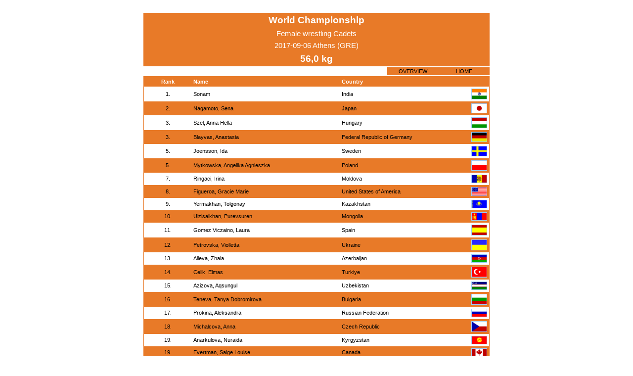

--- FILE ---
content_type: text/html; charset=UTF-8
request_url: https://whatsmat.uww.org/daten.php?wkid=AAB4B2B38D0B4CE8BDFC6EB9B5DF6385&gkl=7
body_size: 15173
content:
<!DOCTYPE html PUBLIC "-//W3C//DTD XHTML 1.0 Transitional//EN"
   "http://www.w3.org/TR/xhtml1/DTD/xhtml1-transitional.dtd">
<html xmlns="http://www.w3.org/1999/xhtml" lang="en" xml:lang="en">

<head>
  <title>International Wrestling Database</title>
  <link rel="stylesheet" type="text/css" href="ringen.css"/>
  <script type="text/javascript"  src="code.js"></script>
  <!-- Google Tag Manager -->
  <script>(function(w,d,s,l,i){w[l]=w[l]||[];w[l].push({'gtm.start':
  new Date().getTime(),event:'gtm.js'});var f=d.getElementsByTagName(s)[0],
  j=d.createElement(s),dl=l!='dataLayer'?'&l='+l:'';j.async=true;j.src=
  'https://www.googletagmanager.com/gtm.js?id='+i+dl;f.parentNode.insertBefore(j,f);
  })(window,document,'script','dataLayer','GTM-KWP9RWP');</script>
  <!-- End Google Tag Manager -->
</head>
<body>

    <center><br>
      <table class=dunkel width=700 border=0 cellpadding=4 cellspacing=0>
          <tr>
            <td class=w_14_fett colspan=2>World Championship</td>
          </tr>
          <tr>
            <td class=w_11 colspan=2>Female wrestling  Cadets</td>
          </tr>
          <tr>
            <td class=w_11 colspan=2>2017-09-06  Athens (GRE)</td>
          </tr>
          
            <tr>
              <td class=w_14_fett colspan=2>56,0  kg</td>
            </tr>
      </table>
    </center><center>
    <table border=0 width=700 cellpadding=0 cellspacing=0>
      <tr><td height=2></td></tr>
        <td align=right>
          <table class=dunkel border=0 cellspacing=1>
            <tr class=normal>
              <td id='overview' class=bl_8 bgcolor=#e87a28 width=100
                onmouseover=change_bgcolor('overview','over') onmouseout=change_bgcolor('overview','out')
                onclick=href_click('wkid=AAB4B2B38D0B4CE8BDFC6EB9B5DF6385')>OVERVIEW</td>
              <td id='home' class=bl_8 bgcolor=#e87a28 width=100
                onmouseover=change_bgcolor('home','over') onmouseout=change_bgcolor('home','out')
                onclick=href_click('')>HOME</td>
            </tr>
          </table>
        </td>
      </tr>
      <tr><td height=2></td></tr>
    </table>
    
    <table class=dunkel border=0 width=700 cellpadding=1 cellspacing=0>
      <tr>
        <td>
          <table class=normal border=0 width=100% cellpadding=4 cellspacing=0>
            <tr class=dunkel>
                <td class=bl_8 width=10>&nbsp;</td>
              <td class=w_8_fett>Rank</td>
                <td class=bl_8 width=10>&nbsp;</td>
              <td class=w_8_left_fett>Name</td>
                <td class=bl_8 width=10>&nbsp;</td>
              <td class=w_8_left_fett>Country</td>
                <td class=bl_8 width=10>&nbsp;</td>
            </tr>
              <tr class=hell>
                <td class=bl_8 width=10>&nbsp;</td>
                <td class=bl_8>1.</td>
                <td class=bl_8 width=10>&nbsp;</td>
                <td class=bl_8_left><a href='daten.php?spid=39B07E84AC1B46D8920A2AE735BC780B'>Sonam</a></td>
                <td class=bl_8 width=10>&nbsp;</td>
                <td class=bl_8_left>India</td>
                <td class=bl_8><img src=grafik/flaggen/ind.gif class='border_1_normal' alt=IND width=30></td>
              </tr>
              <tr class=normal>
                <td class=bl_8 width=10>&nbsp;</td>
                <td class=bl_8>2.</td>
                <td class=bl_8 width=10>&nbsp;</td>
                <td class=bl_8_left><a href='daten.php?spid=8FF95CCA3DF54889951628F6D50C0D88'>Nagamoto, Sena</a></td>
                <td class=bl_8 width=10>&nbsp;</td>
                <td class=bl_8_left>Japan</td>
                <td class=bl_8><img src=grafik/flaggen/jpn.gif class='border_1_normal' alt=JPN width=30></td>
              </tr>
              <tr class=hell>
                <td class=bl_8 width=10>&nbsp;</td>
                <td class=bl_8>3.</td>
                <td class=bl_8 width=10>&nbsp;</td>
                <td class=bl_8_left><a href='daten.php?spid=8011E948471F414EA93F578062CE374A'>Szel, Anna Hella</a></td>
                <td class=bl_8 width=10>&nbsp;</td>
                <td class=bl_8_left>Hungary</td>
                <td class=bl_8><img src=grafik/flaggen/hun.gif class='border_1_normal' alt=HUN width=30></td>
              </tr>
              <tr class=normal>
                <td class=bl_8 width=10>&nbsp;</td>
                <td class=bl_8>3.</td>
                <td class=bl_8 width=10>&nbsp;</td>
                <td class=bl_8_left><a href='daten.php?spid=2BE79EAC22FA40D9864071DA5CF1EA34'>Blayvas, Anastasia</a></td>
                <td class=bl_8 width=10>&nbsp;</td>
                <td class=bl_8_left>Federal Republic of Germany</td>
                <td class=bl_8><img src=grafik/flaggen/ger.gif class='border_1_normal' alt=GER width=30></td>
              </tr>
              <tr class=hell>
                <td class=bl_8 width=10>&nbsp;</td>
                <td class=bl_8>5.</td>
                <td class=bl_8 width=10>&nbsp;</td>
                <td class=bl_8_left><a href='daten.php?spid=D3C6F3B0115F4D64B48B18E084623750'>Joensson, Ida</a></td>
                <td class=bl_8 width=10>&nbsp;</td>
                <td class=bl_8_left>Sweden</td>
                <td class=bl_8><img src=grafik/flaggen/swe.gif class='border_1_normal' alt=SWE width=30></td>
              </tr>
              <tr class=normal>
                <td class=bl_8 width=10>&nbsp;</td>
                <td class=bl_8>5.</td>
                <td class=bl_8 width=10>&nbsp;</td>
                <td class=bl_8_left><a href='daten.php?spid=89C4E11FEFBE4F159AFF28D3A8E2A354'>Mytkowska, Angelika Agnieszka</a></td>
                <td class=bl_8 width=10>&nbsp;</td>
                <td class=bl_8_left>Poland</td>
                <td class=bl_8><img src=grafik/flaggen/pol.gif class='border_1_normal' alt=POL width=30></td>
              </tr>
              <tr class=hell>
                <td class=bl_8 width=10>&nbsp;</td>
                <td class=bl_8>7.</td>
                <td class=bl_8 width=10>&nbsp;</td>
                <td class=bl_8_left><a href='daten.php?spid=3358A789CBA647B7BCE111B0F0A0D339'>Ringaci, Irina</a></td>
                <td class=bl_8 width=10>&nbsp;</td>
                <td class=bl_8_left>Moldova</td>
                <td class=bl_8><img src=grafik/flaggen/mda.gif class='border_1_normal' alt=MDA width=30></td>
              </tr>
              <tr class=normal>
                <td class=bl_8 width=10>&nbsp;</td>
                <td class=bl_8>8.</td>
                <td class=bl_8 width=10>&nbsp;</td>
                <td class=bl_8_left><a href='daten.php?spid=C36DC943962B43568E6F9CF12AA49984'>Figueroa, Gracie Marie</a></td>
                <td class=bl_8 width=10>&nbsp;</td>
                <td class=bl_8_left>United States of America</td>
                <td class=bl_8><img src=grafik/flaggen/usa.gif class='border_1_normal' alt=USA width=30></td>
              </tr>
              <tr class=hell>
                <td class=bl_8 width=10>&nbsp;</td>
                <td class=bl_8>9.</td>
                <td class=bl_8 width=10>&nbsp;</td>
                <td class=bl_8_left><a href='daten.php?spid=C3B3F0851BF84CB892928F3125D11EEA'>Yermakhan, Tolgonay</a></td>
                <td class=bl_8 width=10>&nbsp;</td>
                <td class=bl_8_left>Kazakhstan</td>
                <td class=bl_8><img src=grafik/flaggen/kaz.gif class='border_1_normal' alt=KAZ width=30></td>
              </tr>
              <tr class=normal>
                <td class=bl_8 width=10>&nbsp;</td>
                <td class=bl_8>10.</td>
                <td class=bl_8 width=10>&nbsp;</td>
                <td class=bl_8_left><a href='daten.php?spid=E49273FCD5A541EDAE16EF9960AF8E70'>Ulzisaikhan, Purevsuren</a></td>
                <td class=bl_8 width=10>&nbsp;</td>
                <td class=bl_8_left>Mongolia</td>
                <td class=bl_8><img src=grafik/flaggen/mgl.gif class='border_1_normal' alt=MGL width=30></td>
              </tr>
              <tr class=hell>
                <td class=bl_8 width=10>&nbsp;</td>
                <td class=bl_8>11.</td>
                <td class=bl_8 width=10>&nbsp;</td>
                <td class=bl_8_left><a href='daten.php?spid=840AFA3F4E54414B81FA565E9960ED40'>Gomez Viczaino, Laura</a></td>
                <td class=bl_8 width=10>&nbsp;</td>
                <td class=bl_8_left>Spain</td>
                <td class=bl_8><img src=grafik/flaggen/esp.gif class='border_1_normal' alt=ESP width=30></td>
              </tr>
              <tr class=normal>
                <td class=bl_8 width=10>&nbsp;</td>
                <td class=bl_8>12.</td>
                <td class=bl_8 width=10>&nbsp;</td>
                <td class=bl_8_left><a href='daten.php?spid=A3AD2484B1724F51A077ADF64F8888A2'>Petrovska, Violletta</a></td>
                <td class=bl_8 width=10>&nbsp;</td>
                <td class=bl_8_left>Ukraine</td>
                <td class=bl_8><img src=grafik/flaggen/ukr.gif class='border_1_normal' alt=UKR width=30></td>
              </tr>
              <tr class=hell>
                <td class=bl_8 width=10>&nbsp;</td>
                <td class=bl_8>13.</td>
                <td class=bl_8 width=10>&nbsp;</td>
                <td class=bl_8_left><a href='daten.php?spid=DEAB20D0FEDB4C35B32455EF463689DC'>Alieva, Zhala</a></td>
                <td class=bl_8 width=10>&nbsp;</td>
                <td class=bl_8_left>Azerbaijan</td>
                <td class=bl_8><img src=grafik/flaggen/aze.gif class='border_1_normal' alt=AZE width=30></td>
              </tr>
              <tr class=normal>
                <td class=bl_8 width=10>&nbsp;</td>
                <td class=bl_8>14.</td>
                <td class=bl_8 width=10>&nbsp;</td>
                <td class=bl_8_left><a href='daten.php?spid=75E904C2B3C44C27924BD44EC0257477'>Celik, Elmas</a></td>
                <td class=bl_8 width=10>&nbsp;</td>
                <td class=bl_8_left>Turkiye</td>
                <td class=bl_8><img src=grafik/flaggen/tur.gif class='border_1_normal' alt=TUR width=30></td>
              </tr>
              <tr class=hell>
                <td class=bl_8 width=10>&nbsp;</td>
                <td class=bl_8>15.</td>
                <td class=bl_8 width=10>&nbsp;</td>
                <td class=bl_8_left><a href='daten.php?spid=4A97C0DE60FB4B81BDBDA685AEACE06B'>Azizova, Aqsungul</a></td>
                <td class=bl_8 width=10>&nbsp;</td>
                <td class=bl_8_left>Uzbekistan</td>
                <td class=bl_8><img src=grafik/flaggen/uzb.gif class='border_1_normal' alt=UZB width=30></td>
              </tr>
              <tr class=normal>
                <td class=bl_8 width=10>&nbsp;</td>
                <td class=bl_8>16.</td>
                <td class=bl_8 width=10>&nbsp;</td>
                <td class=bl_8_left><a href='daten.php?spid=9A43FDFD99E14863A04383F22A2B93EA'>Teneva, Tanya Dobromirova</a></td>
                <td class=bl_8 width=10>&nbsp;</td>
                <td class=bl_8_left>Bulgaria</td>
                <td class=bl_8><img src=grafik/flaggen/bul.gif class='border_1_normal' alt=BUL width=30></td>
              </tr>
              <tr class=hell>
                <td class=bl_8 width=10>&nbsp;</td>
                <td class=bl_8>17.</td>
                <td class=bl_8 width=10>&nbsp;</td>
                <td class=bl_8_left><a href='daten.php?spid=0389366522544D928EF11E2DD81B24B8'>Prokina, Aleksandra</a></td>
                <td class=bl_8 width=10>&nbsp;</td>
                <td class=bl_8_left>Russian Federation</td>
                <td class=bl_8><img src=grafik/flaggen/rus.gif class='border_1_normal' alt=RUS width=30></td>
              </tr>
              <tr class=normal>
                <td class=bl_8 width=10>&nbsp;</td>
                <td class=bl_8>18.</td>
                <td class=bl_8 width=10>&nbsp;</td>
                <td class=bl_8_left><a href='daten.php?spid=7EDA7CE4DAEC4CBF857D662312546157'>Michalcova, Anna</a></td>
                <td class=bl_8 width=10>&nbsp;</td>
                <td class=bl_8_left>Czech Republic</td>
                <td class=bl_8><img src=grafik/flaggen/cze.gif class='border_1_normal' alt=CZE width=30></td>
              </tr>
              <tr class=hell>
                <td class=bl_8 width=10>&nbsp;</td>
                <td class=bl_8>19.</td>
                <td class=bl_8 width=10>&nbsp;</td>
                <td class=bl_8_left><a href='daten.php?spid=CA21435311DC4C3484E3604370F7EA04'>Anarkulova, Nuraida</a></td>
                <td class=bl_8 width=10>&nbsp;</td>
                <td class=bl_8_left>Kyrgyzstan</td>
                <td class=bl_8><img src=grafik/flaggen/kgz.gif class='border_1_normal' alt=KGZ width=30></td>
              </tr>
              <tr class=normal>
                <td class=bl_8 width=10>&nbsp;</td>
                <td class=bl_8>19.</td>
                <td class=bl_8 width=10>&nbsp;</td>
                <td class=bl_8_left><a href='daten.php?spid=688C75B1775E4790909577FFA1458923'>Evertman, Saige Louise</a></td>
                <td class=bl_8 width=10>&nbsp;</td>
                <td class=bl_8_left>Canada</td>
                <td class=bl_8><img src=grafik/flaggen/can.gif class='border_1_normal' alt=CAN width=30></td>
              </tr>
              <tr class=hell>
                <td class=bl_8 width=10>&nbsp;</td>
                <td class=bl_8>19.</td>
                <td class=bl_8 width=10>&nbsp;</td>
                <td class=bl_8_left><a href='daten.php?spid=FA2E2874B98248ACB70C33E2262DEC92'>Loetscher, Eveline Daniela</a></td>
                <td class=bl_8 width=10>&nbsp;</td>
                <td class=bl_8_left>Switzerland</td>
                <td class=bl_8><img src=grafik/flaggen/sui.gif class='border_1_normal' alt=SUI width=30></td>
              </tr>
              <tr class=normal>
                <td class=bl_8 width=10>&nbsp;</td>
                <td class=bl_8>22.</td>
                <td class=bl_8 width=10>&nbsp;</td>
                <td class=bl_8_left><a href='daten.php?spid=CC09A2F46CB54065AC27EEFD86F234BF'>Augustauskaite, Viktorija</a></td>
                <td class=bl_8 width=10>&nbsp;</td>
                <td class=bl_8_left>Lithuania</td>
                <td class=bl_8><img src=grafik/flaggen/ltu.gif class='border_1_normal' alt=LTU width=30></td>
              </tr>
              <tr class=hell>
                <td class=bl_8 width=10>&nbsp;</td>
                <td class=bl_8>22.</td>
                <td class=bl_8 width=10>&nbsp;</td>
                <td class=bl_8_left><a href='daten.php?spid=16D8C99039874C899D732826D18C6C69'>Gkoukoudi, Georgia</a></td>
                <td class=bl_8 width=10>&nbsp;</td>
                <td class=bl_8_left>Greece</td>
                <td class=bl_8><img src=grafik/flaggen/gre.gif class='border_1_normal' alt=GRE width=30></td>
              </tr>
          </table>
        </td>
      </tr>
    </table>
<br>
<!-- Google Tag Manager (noscript) -->
<noscript><iframe src="https://www.googletagmanager.com/ns.html?id=GTM-KWP9RWP"
height="0" width="0" style="display:none;visibility:hidden"></iframe></noscript>
<!-- End Google Tag Manager (noscript) -->

</body>
</html>

